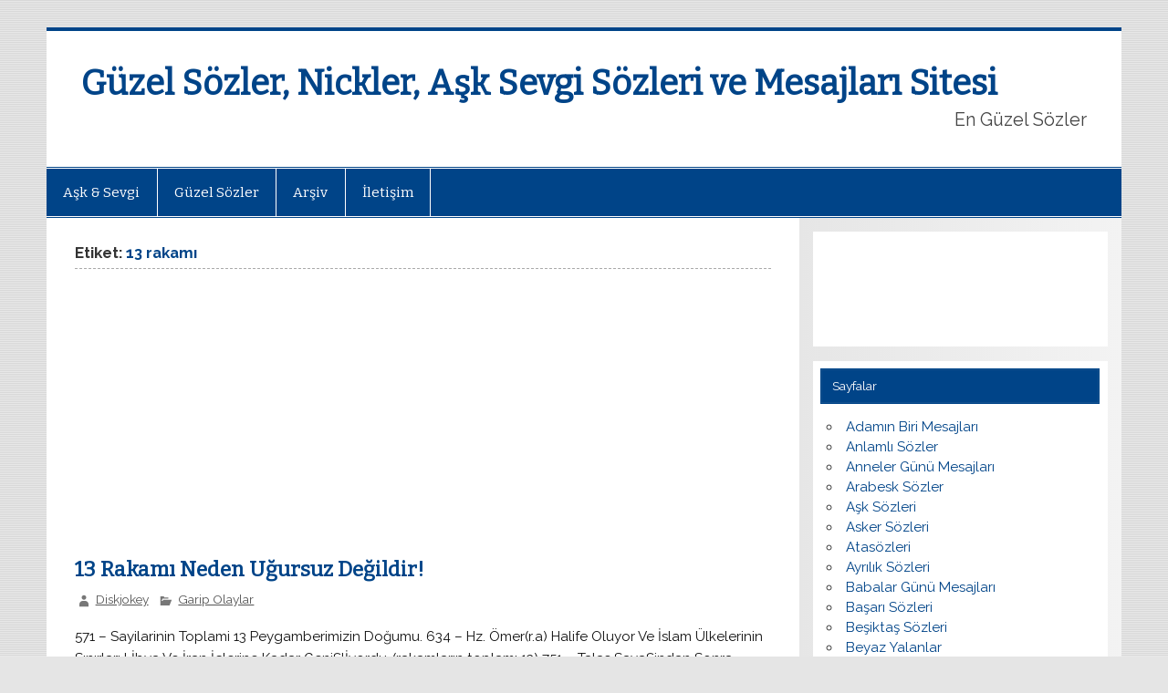

--- FILE ---
content_type: text/html; charset=UTF-8
request_url: http://www.enguzelsozler.us/tag/13-rakami
body_size: 43190
content:
<!DOCTYPE html><!-- HTML 5 -->
<html dir="ltr" lang="tr" prefix="og: https://ogp.me/ns#">

<head>
<meta charset="UTF-8" />
<meta name="viewport" content="width=device-width, initial-scale=1">
<link rel="profile" href="http://gmpg.org/xfn/11" />
<link rel="pingback" href="http://www.enguzelsozler.us/xmlrpc.php" />

<title>13 rakamı - Güzel Sözler, Nickler, Aşk Sevgi Sözleri ve Mesajları Sitesi</title>

		<!-- All in One SEO 4.6.1.1 - aioseo.com -->
		<meta name="robots" content="max-image-preview:large" />
		<link rel="canonical" href="http://www.enguzelsozler.us/tag/13-rakami" />
		<meta name="generator" content="All in One SEO (AIOSEO) 4.6.1.1" />
		<script type="application/ld+json" class="aioseo-schema">
			{"@context":"https:\/\/schema.org","@graph":[{"@type":"BreadcrumbList","@id":"http:\/\/www.enguzelsozler.us\/tag\/13-rakami#breadcrumblist","itemListElement":[{"@type":"ListItem","@id":"http:\/\/www.enguzelsozler.us\/#listItem","position":1,"name":"Ev","item":"http:\/\/www.enguzelsozler.us\/","nextItem":"http:\/\/www.enguzelsozler.us\/tag\/13-rakami#listItem"},{"@type":"ListItem","@id":"http:\/\/www.enguzelsozler.us\/tag\/13-rakami#listItem","position":2,"name":"13 rakam\u0131","previousItem":"http:\/\/www.enguzelsozler.us\/#listItem"}]},{"@type":"CollectionPage","@id":"http:\/\/www.enguzelsozler.us\/tag\/13-rakami#collectionpage","url":"http:\/\/www.enguzelsozler.us\/tag\/13-rakami","name":"13 rakam\u0131 - G\u00fczel S\u00f6zler, Nickler, A\u015fk Sevgi S\u00f6zleri ve Mesajlar\u0131 Sitesi","inLanguage":"tr-TR","isPartOf":{"@id":"http:\/\/www.enguzelsozler.us\/#website"},"breadcrumb":{"@id":"http:\/\/www.enguzelsozler.us\/tag\/13-rakami#breadcrumblist"}},{"@type":"Organization","@id":"http:\/\/www.enguzelsozler.us\/#organization","name":"G\u00fczel S\u00f6zler, Nickler, A\u015fk Sevgi S\u00f6zleri ve Mesajlar\u0131 Sitesi","url":"http:\/\/www.enguzelsozler.us\/"},{"@type":"WebSite","@id":"http:\/\/www.enguzelsozler.us\/#website","url":"http:\/\/www.enguzelsozler.us\/","name":"G\u00fczel S\u00f6zler, Nickler, A\u015fk Sevgi S\u00f6zleri ve Mesajlar\u0131 Sitesi","description":"En G\u00fczel S\u00f6zler","inLanguage":"tr-TR","publisher":{"@id":"http:\/\/www.enguzelsozler.us\/#organization"}}]}
		</script>
		<!-- All in One SEO -->

<link rel='dns-prefetch' href='//fonts.googleapis.com' />
<link rel="alternate" type="application/rss+xml" title="Güzel Sözler, Nickler, Aşk Sevgi Sözleri ve Mesajları Sitesi &raquo; akışı" href="http://www.enguzelsozler.us/feed" />
<link rel="alternate" type="application/rss+xml" title="Güzel Sözler, Nickler, Aşk Sevgi Sözleri ve Mesajları Sitesi &raquo; yorum akışı" href="http://www.enguzelsozler.us/comments/feed" />
<link rel="alternate" type="application/rss+xml" title="Güzel Sözler, Nickler, Aşk Sevgi Sözleri ve Mesajları Sitesi &raquo; 13 rakamı etiket akışı" href="http://www.enguzelsozler.us/tag/13-rakami/feed" />
<script type="text/javascript">
/* <![CDATA[ */
window._wpemojiSettings = {"baseUrl":"https:\/\/s.w.org\/images\/core\/emoji\/15.0.3\/72x72\/","ext":".png","svgUrl":"https:\/\/s.w.org\/images\/core\/emoji\/15.0.3\/svg\/","svgExt":".svg","source":{"concatemoji":"http:\/\/www.enguzelsozler.us\/wp-includes\/js\/wp-emoji-release.min.js?ver=6.5.7"}};
/*! This file is auto-generated */
!function(i,n){var o,s,e;function c(e){try{var t={supportTests:e,timestamp:(new Date).valueOf()};sessionStorage.setItem(o,JSON.stringify(t))}catch(e){}}function p(e,t,n){e.clearRect(0,0,e.canvas.width,e.canvas.height),e.fillText(t,0,0);var t=new Uint32Array(e.getImageData(0,0,e.canvas.width,e.canvas.height).data),r=(e.clearRect(0,0,e.canvas.width,e.canvas.height),e.fillText(n,0,0),new Uint32Array(e.getImageData(0,0,e.canvas.width,e.canvas.height).data));return t.every(function(e,t){return e===r[t]})}function u(e,t,n){switch(t){case"flag":return n(e,"\ud83c\udff3\ufe0f\u200d\u26a7\ufe0f","\ud83c\udff3\ufe0f\u200b\u26a7\ufe0f")?!1:!n(e,"\ud83c\uddfa\ud83c\uddf3","\ud83c\uddfa\u200b\ud83c\uddf3")&&!n(e,"\ud83c\udff4\udb40\udc67\udb40\udc62\udb40\udc65\udb40\udc6e\udb40\udc67\udb40\udc7f","\ud83c\udff4\u200b\udb40\udc67\u200b\udb40\udc62\u200b\udb40\udc65\u200b\udb40\udc6e\u200b\udb40\udc67\u200b\udb40\udc7f");case"emoji":return!n(e,"\ud83d\udc26\u200d\u2b1b","\ud83d\udc26\u200b\u2b1b")}return!1}function f(e,t,n){var r="undefined"!=typeof WorkerGlobalScope&&self instanceof WorkerGlobalScope?new OffscreenCanvas(300,150):i.createElement("canvas"),a=r.getContext("2d",{willReadFrequently:!0}),o=(a.textBaseline="top",a.font="600 32px Arial",{});return e.forEach(function(e){o[e]=t(a,e,n)}),o}function t(e){var t=i.createElement("script");t.src=e,t.defer=!0,i.head.appendChild(t)}"undefined"!=typeof Promise&&(o="wpEmojiSettingsSupports",s=["flag","emoji"],n.supports={everything:!0,everythingExceptFlag:!0},e=new Promise(function(e){i.addEventListener("DOMContentLoaded",e,{once:!0})}),new Promise(function(t){var n=function(){try{var e=JSON.parse(sessionStorage.getItem(o));if("object"==typeof e&&"number"==typeof e.timestamp&&(new Date).valueOf()<e.timestamp+604800&&"object"==typeof e.supportTests)return e.supportTests}catch(e){}return null}();if(!n){if("undefined"!=typeof Worker&&"undefined"!=typeof OffscreenCanvas&&"undefined"!=typeof URL&&URL.createObjectURL&&"undefined"!=typeof Blob)try{var e="postMessage("+f.toString()+"("+[JSON.stringify(s),u.toString(),p.toString()].join(",")+"));",r=new Blob([e],{type:"text/javascript"}),a=new Worker(URL.createObjectURL(r),{name:"wpTestEmojiSupports"});return void(a.onmessage=function(e){c(n=e.data),a.terminate(),t(n)})}catch(e){}c(n=f(s,u,p))}t(n)}).then(function(e){for(var t in e)n.supports[t]=e[t],n.supports.everything=n.supports.everything&&n.supports[t],"flag"!==t&&(n.supports.everythingExceptFlag=n.supports.everythingExceptFlag&&n.supports[t]);n.supports.everythingExceptFlag=n.supports.everythingExceptFlag&&!n.supports.flag,n.DOMReady=!1,n.readyCallback=function(){n.DOMReady=!0}}).then(function(){return e}).then(function(){var e;n.supports.everything||(n.readyCallback(),(e=n.source||{}).concatemoji?t(e.concatemoji):e.wpemoji&&e.twemoji&&(t(e.twemoji),t(e.wpemoji)))}))}((window,document),window._wpemojiSettings);
/* ]]> */
</script>
<style id='wp-emoji-styles-inline-css' type='text/css'>

	img.wp-smiley, img.emoji {
		display: inline !important;
		border: none !important;
		box-shadow: none !important;
		height: 1em !important;
		width: 1em !important;
		margin: 0 0.07em !important;
		vertical-align: -0.1em !important;
		background: none !important;
		padding: 0 !important;
	}
</style>
<link rel='stylesheet' id='wp-block-library-css' href='http://www.enguzelsozler.us/wp-includes/css/dist/block-library/style.min.css?ver=6.5.7' type='text/css' media='all' />
<style id='classic-theme-styles-inline-css' type='text/css'>
/*! This file is auto-generated */
.wp-block-button__link{color:#fff;background-color:#32373c;border-radius:9999px;box-shadow:none;text-decoration:none;padding:calc(.667em + 2px) calc(1.333em + 2px);font-size:1.125em}.wp-block-file__button{background:#32373c;color:#fff;text-decoration:none}
</style>
<style id='global-styles-inline-css' type='text/css'>
body{--wp--preset--color--black: #000000;--wp--preset--color--cyan-bluish-gray: #abb8c3;--wp--preset--color--white: #ffffff;--wp--preset--color--pale-pink: #f78da7;--wp--preset--color--vivid-red: #cf2e2e;--wp--preset--color--luminous-vivid-orange: #ff6900;--wp--preset--color--luminous-vivid-amber: #fcb900;--wp--preset--color--light-green-cyan: #7bdcb5;--wp--preset--color--vivid-green-cyan: #00d084;--wp--preset--color--pale-cyan-blue: #8ed1fc;--wp--preset--color--vivid-cyan-blue: #0693e3;--wp--preset--color--vivid-purple: #9b51e0;--wp--preset--gradient--vivid-cyan-blue-to-vivid-purple: linear-gradient(135deg,rgba(6,147,227,1) 0%,rgb(155,81,224) 100%);--wp--preset--gradient--light-green-cyan-to-vivid-green-cyan: linear-gradient(135deg,rgb(122,220,180) 0%,rgb(0,208,130) 100%);--wp--preset--gradient--luminous-vivid-amber-to-luminous-vivid-orange: linear-gradient(135deg,rgba(252,185,0,1) 0%,rgba(255,105,0,1) 100%);--wp--preset--gradient--luminous-vivid-orange-to-vivid-red: linear-gradient(135deg,rgba(255,105,0,1) 0%,rgb(207,46,46) 100%);--wp--preset--gradient--very-light-gray-to-cyan-bluish-gray: linear-gradient(135deg,rgb(238,238,238) 0%,rgb(169,184,195) 100%);--wp--preset--gradient--cool-to-warm-spectrum: linear-gradient(135deg,rgb(74,234,220) 0%,rgb(151,120,209) 20%,rgb(207,42,186) 40%,rgb(238,44,130) 60%,rgb(251,105,98) 80%,rgb(254,248,76) 100%);--wp--preset--gradient--blush-light-purple: linear-gradient(135deg,rgb(255,206,236) 0%,rgb(152,150,240) 100%);--wp--preset--gradient--blush-bordeaux: linear-gradient(135deg,rgb(254,205,165) 0%,rgb(254,45,45) 50%,rgb(107,0,62) 100%);--wp--preset--gradient--luminous-dusk: linear-gradient(135deg,rgb(255,203,112) 0%,rgb(199,81,192) 50%,rgb(65,88,208) 100%);--wp--preset--gradient--pale-ocean: linear-gradient(135deg,rgb(255,245,203) 0%,rgb(182,227,212) 50%,rgb(51,167,181) 100%);--wp--preset--gradient--electric-grass: linear-gradient(135deg,rgb(202,248,128) 0%,rgb(113,206,126) 100%);--wp--preset--gradient--midnight: linear-gradient(135deg,rgb(2,3,129) 0%,rgb(40,116,252) 100%);--wp--preset--font-size--small: 13px;--wp--preset--font-size--medium: 20px;--wp--preset--font-size--large: 36px;--wp--preset--font-size--x-large: 42px;--wp--preset--spacing--20: 0.44rem;--wp--preset--spacing--30: 0.67rem;--wp--preset--spacing--40: 1rem;--wp--preset--spacing--50: 1.5rem;--wp--preset--spacing--60: 2.25rem;--wp--preset--spacing--70: 3.38rem;--wp--preset--spacing--80: 5.06rem;--wp--preset--shadow--natural: 6px 6px 9px rgba(0, 0, 0, 0.2);--wp--preset--shadow--deep: 12px 12px 50px rgba(0, 0, 0, 0.4);--wp--preset--shadow--sharp: 6px 6px 0px rgba(0, 0, 0, 0.2);--wp--preset--shadow--outlined: 6px 6px 0px -3px rgba(255, 255, 255, 1), 6px 6px rgba(0, 0, 0, 1);--wp--preset--shadow--crisp: 6px 6px 0px rgba(0, 0, 0, 1);}:where(.is-layout-flex){gap: 0.5em;}:where(.is-layout-grid){gap: 0.5em;}body .is-layout-flex{display: flex;}body .is-layout-flex{flex-wrap: wrap;align-items: center;}body .is-layout-flex > *{margin: 0;}body .is-layout-grid{display: grid;}body .is-layout-grid > *{margin: 0;}:where(.wp-block-columns.is-layout-flex){gap: 2em;}:where(.wp-block-columns.is-layout-grid){gap: 2em;}:where(.wp-block-post-template.is-layout-flex){gap: 1.25em;}:where(.wp-block-post-template.is-layout-grid){gap: 1.25em;}.has-black-color{color: var(--wp--preset--color--black) !important;}.has-cyan-bluish-gray-color{color: var(--wp--preset--color--cyan-bluish-gray) !important;}.has-white-color{color: var(--wp--preset--color--white) !important;}.has-pale-pink-color{color: var(--wp--preset--color--pale-pink) !important;}.has-vivid-red-color{color: var(--wp--preset--color--vivid-red) !important;}.has-luminous-vivid-orange-color{color: var(--wp--preset--color--luminous-vivid-orange) !important;}.has-luminous-vivid-amber-color{color: var(--wp--preset--color--luminous-vivid-amber) !important;}.has-light-green-cyan-color{color: var(--wp--preset--color--light-green-cyan) !important;}.has-vivid-green-cyan-color{color: var(--wp--preset--color--vivid-green-cyan) !important;}.has-pale-cyan-blue-color{color: var(--wp--preset--color--pale-cyan-blue) !important;}.has-vivid-cyan-blue-color{color: var(--wp--preset--color--vivid-cyan-blue) !important;}.has-vivid-purple-color{color: var(--wp--preset--color--vivid-purple) !important;}.has-black-background-color{background-color: var(--wp--preset--color--black) !important;}.has-cyan-bluish-gray-background-color{background-color: var(--wp--preset--color--cyan-bluish-gray) !important;}.has-white-background-color{background-color: var(--wp--preset--color--white) !important;}.has-pale-pink-background-color{background-color: var(--wp--preset--color--pale-pink) !important;}.has-vivid-red-background-color{background-color: var(--wp--preset--color--vivid-red) !important;}.has-luminous-vivid-orange-background-color{background-color: var(--wp--preset--color--luminous-vivid-orange) !important;}.has-luminous-vivid-amber-background-color{background-color: var(--wp--preset--color--luminous-vivid-amber) !important;}.has-light-green-cyan-background-color{background-color: var(--wp--preset--color--light-green-cyan) !important;}.has-vivid-green-cyan-background-color{background-color: var(--wp--preset--color--vivid-green-cyan) !important;}.has-pale-cyan-blue-background-color{background-color: var(--wp--preset--color--pale-cyan-blue) !important;}.has-vivid-cyan-blue-background-color{background-color: var(--wp--preset--color--vivid-cyan-blue) !important;}.has-vivid-purple-background-color{background-color: var(--wp--preset--color--vivid-purple) !important;}.has-black-border-color{border-color: var(--wp--preset--color--black) !important;}.has-cyan-bluish-gray-border-color{border-color: var(--wp--preset--color--cyan-bluish-gray) !important;}.has-white-border-color{border-color: var(--wp--preset--color--white) !important;}.has-pale-pink-border-color{border-color: var(--wp--preset--color--pale-pink) !important;}.has-vivid-red-border-color{border-color: var(--wp--preset--color--vivid-red) !important;}.has-luminous-vivid-orange-border-color{border-color: var(--wp--preset--color--luminous-vivid-orange) !important;}.has-luminous-vivid-amber-border-color{border-color: var(--wp--preset--color--luminous-vivid-amber) !important;}.has-light-green-cyan-border-color{border-color: var(--wp--preset--color--light-green-cyan) !important;}.has-vivid-green-cyan-border-color{border-color: var(--wp--preset--color--vivid-green-cyan) !important;}.has-pale-cyan-blue-border-color{border-color: var(--wp--preset--color--pale-cyan-blue) !important;}.has-vivid-cyan-blue-border-color{border-color: var(--wp--preset--color--vivid-cyan-blue) !important;}.has-vivid-purple-border-color{border-color: var(--wp--preset--color--vivid-purple) !important;}.has-vivid-cyan-blue-to-vivid-purple-gradient-background{background: var(--wp--preset--gradient--vivid-cyan-blue-to-vivid-purple) !important;}.has-light-green-cyan-to-vivid-green-cyan-gradient-background{background: var(--wp--preset--gradient--light-green-cyan-to-vivid-green-cyan) !important;}.has-luminous-vivid-amber-to-luminous-vivid-orange-gradient-background{background: var(--wp--preset--gradient--luminous-vivid-amber-to-luminous-vivid-orange) !important;}.has-luminous-vivid-orange-to-vivid-red-gradient-background{background: var(--wp--preset--gradient--luminous-vivid-orange-to-vivid-red) !important;}.has-very-light-gray-to-cyan-bluish-gray-gradient-background{background: var(--wp--preset--gradient--very-light-gray-to-cyan-bluish-gray) !important;}.has-cool-to-warm-spectrum-gradient-background{background: var(--wp--preset--gradient--cool-to-warm-spectrum) !important;}.has-blush-light-purple-gradient-background{background: var(--wp--preset--gradient--blush-light-purple) !important;}.has-blush-bordeaux-gradient-background{background: var(--wp--preset--gradient--blush-bordeaux) !important;}.has-luminous-dusk-gradient-background{background: var(--wp--preset--gradient--luminous-dusk) !important;}.has-pale-ocean-gradient-background{background: var(--wp--preset--gradient--pale-ocean) !important;}.has-electric-grass-gradient-background{background: var(--wp--preset--gradient--electric-grass) !important;}.has-midnight-gradient-background{background: var(--wp--preset--gradient--midnight) !important;}.has-small-font-size{font-size: var(--wp--preset--font-size--small) !important;}.has-medium-font-size{font-size: var(--wp--preset--font-size--medium) !important;}.has-large-font-size{font-size: var(--wp--preset--font-size--large) !important;}.has-x-large-font-size{font-size: var(--wp--preset--font-size--x-large) !important;}
.wp-block-navigation a:where(:not(.wp-element-button)){color: inherit;}
:where(.wp-block-post-template.is-layout-flex){gap: 1.25em;}:where(.wp-block-post-template.is-layout-grid){gap: 1.25em;}
:where(.wp-block-columns.is-layout-flex){gap: 2em;}:where(.wp-block-columns.is-layout-grid){gap: 2em;}
.wp-block-pullquote{font-size: 1.5em;line-height: 1.6;}
</style>
<link rel='stylesheet' id='fancybox-style-css' href='http://www.enguzelsozler.us/wp-content/plugins/light/css/jquery.fancybox.css?ver=6.5.7' type='text/css' media='all' />
<link rel='stylesheet' id='wp-pagenavi-css' href='http://www.enguzelsozler.us/wp-content/plugins/wp-pagenavi/pagenavi-css.css?ver=2.70' type='text/css' media='all' />
<link rel='stylesheet' id='smartline-lite-stylesheet-css' href='http://www.enguzelsozler.us/wp-content/themes/smartline-lite/style.css?ver=1.4.4' type='text/css' media='all' />
<link rel='stylesheet' id='genericons-css' href='http://www.enguzelsozler.us/wp-content/themes/smartline-lite/css/genericons/genericons.css?ver=3.4.1' type='text/css' media='all' />
<link rel='stylesheet' id='smartline-lite-default-fonts-css' href='//fonts.googleapis.com/css?family=Raleway%3A400%2C700%7CBitter&#038;subset=latin%2Clatin-ext' type='text/css' media='all' />
<script type="text/javascript" src="http://www.enguzelsozler.us/wp-includes/js/jquery/jquery.min.js?ver=3.7.1" id="jquery-core-js"></script>
<script type="text/javascript" src="http://www.enguzelsozler.us/wp-includes/js/jquery/jquery-migrate.min.js?ver=3.4.1" id="jquery-migrate-js"></script>
<!--[if lt IE 9]>
<script type="text/javascript" src="http://www.enguzelsozler.us/wp-content/themes/smartline-lite/js/html5shiv.min.js?ver=3.7.3" id="html5shiv-js"></script>
<![endif]-->
<script type="text/javascript" id="smartline-lite-jquery-navigation-js-extra">
/* <![CDATA[ */
var smartline_menu_title = "Men\u00fc";
/* ]]> */
</script>
<script type="text/javascript" src="http://www.enguzelsozler.us/wp-content/themes/smartline-lite/js/navigation.js?ver=20160719" id="smartline-lite-jquery-navigation-js"></script>
<link rel="https://api.w.org/" href="http://www.enguzelsozler.us/wp-json/" /><link rel="alternate" type="application/json" href="http://www.enguzelsozler.us/wp-json/wp/v2/tags/247" /><link rel="EditURI" type="application/rsd+xml" title="RSD" href="http://www.enguzelsozler.us/xmlrpc.php?rsd" />
<meta name="generator" content="WordPress 6.5.7" />

<!-- adman 1.6.7.1 -->
<style type="text/css">.recentcomments a{display:inline !important;padding:0 !important;margin:0 !important;}</style><style type="text/css" id="custom-background-css">
body.custom-background { background-image: url("http://www.enguzelsozler.us/wp-content/themes/smartline-lite/images/background.png"); background-position: left top; background-size: auto; background-repeat: repeat; background-attachment: scroll; }
</style>
	<script async src="//pagead2.googlesyndication.com/pagead/js/adsbygoogle.js"></script>
<script>
  (adsbygoogle = window.adsbygoogle || []).push({
    google_ad_client: "ca-pub-0824805859059559",
    enable_page_level_ads: true
  });
</script>
<script async src="//pagead2.googlesyndication.com/pagead/js/adsbygoogle.js"></script>
<script>
     (adsbygoogle = window.adsbygoogle || []).push({
          google_ad_client: "ca-pub-0824805859059559",
          enable_page_level_ads: true
     });
</script>
</head>

<body class="archive tag tag-13-rakami tag-247 custom-background">


<div id="wrapper" class="hfeed">

	<div id="header-wrap">

		
		<header id="header" class="clearfix" role="banner">

			<div id="logo" class="clearfix">

								
		<p class="site-title"><a href="http://www.enguzelsozler.us/" rel="home">Güzel Sözler, Nickler, Aşk Sevgi Sözleri ve Mesajları Sitesi</a></p>

					
			<p class="site-description">En Güzel Sözler</p>

		
			</div>

			<div id="header-content" class="clearfix">
							</div>

		</header>

	</div>

	<div id="navi-wrap">

		<nav id="mainnav" class="clearfix" role="navigation">
			<ul id="mainnav-menu" class="main-navigation-menu"><li id="menu-item-4147" class="menu-item menu-item-type-taxonomy menu-item-object-category menu-item-4147"><a href="http://www.enguzelsozler.us/ask-sevgi">Aşk &#038; Sevgi</a></li>
<li id="menu-item-4148" class="menu-item menu-item-type-taxonomy menu-item-object-category menu-item-4148"><a href="http://www.enguzelsozler.us/guzel-sozler">Güzel Sözler</a></li>
<li id="menu-item-4162" class="menu-item menu-item-type-post_type menu-item-object-page menu-item-4162"><a href="http://www.enguzelsozler.us/arsiv">Arşiv</a></li>
<li id="menu-item-4160" class="menu-item menu-item-type-post_type menu-item-object-page menu-item-4160"><a href="http://www.enguzelsozler.us/iletisim">İletişim</a></li>
</ul>		</nav>

	</div>

	

	<div id="wrap" class="clearfix">
		
		<section id="content" class="primary" role="main">
	
						
			<header class="page-header">
				<h1 class="archive-title">Etiket: <span>13 rakamı</span></h1>			</header>
		<script async src="//pagead2.googlesyndication.com/pagead/js/adsbygoogle.js"></script>
<!-- eng_Sayfa_SolÜstKöşe_336x280_ReklamBirimi -->
<ins class="adsbygoogle"
     style="display:inline-block;width:336px;height:280px"
     data-ad-client="ca-pub-0824805859059559"
     data-ad-slot="6172343233"></ins>
<script>
(adsbygoogle = window.adsbygoogle || []).push({});
</script>
					
	<article id="post-163" class="post-163 post type-post status-publish format-standard hentry category-garip-ilginc-olaylar tag-13-rakami tag-hacli-seferleri tag-halifelik tag-hz-omer tag-istanbulun-fethi tag-kibris tag-onuc-rakami tag-pasin-ovasi tag-peygamberimizin-dogumu tag-talas-savasi tag-ugursuz-rakam">
		
		<h2 class="entry-title post-title"><a href="http://www.enguzelsozler.us/garip-ilginc-olaylar/13-rakami-neden-ugursuz-degildir.html" rel="bookmark">13 Rakamı Neden Uğursuz Değildir!</a></h2>		
		<div class="entry-meta postmeta"><span class="meta-author author vcard"> <a class="url fn n" href="http://www.enguzelsozler.us/author/diskjokey" title="View all posts by Diskjokey" rel="author">Diskjokey</a></span>
	<span class="meta-category">
		<a href="http://www.enguzelsozler.us/garip-ilginc-olaylar" rel="category tag">Garip Olaylar</a>	</span>

</div>

		<div class="entry clearfix">
			
		<a href="http://www.enguzelsozler.us/garip-ilginc-olaylar/13-rakami-neden-ugursuz-degildir.html" rel="bookmark">
					</a>

			<p>571 &#8211; Sayilarinin Toplami 13 Peygamberimizin Doğumu. 634 &#8211; Hz. Ömer(r.a) Halife Oluyor Ve İslam Ülkelerinin Sınırları Lİbya Ve İran İçlerine Kadar GeniŞlİyordu..(rakamların toplamı 13) 751 &#8211; Talas SavaŞindan Sonra TÜrkler İslamİyetİ Kabul Edİyorlar ..(rakamların toplamı 13) 1048 &#8211; bİzanslilarin Pasİn Ovasinda Bozguna UĞramasiyla Bİrlİkle SelÇuklular Anadoluya İlk Defa BÜyÜk Bİr Kuvvetle GİrmİŞ Oluyorlar..(rakamların toplamı 13) 1147 &#8211; 2.haÇli Seferlerİ</p>
			<a href="http://www.enguzelsozler.us/garip-ilginc-olaylar/13-rakami-neden-ugursuz-degildir.html" class="more-link">&raquo; Devamını Oku</a>
		</div>
		
		<div class="postinfo clearfix">			<span class="meta-comments">
				<a href="http://www.enguzelsozler.us/garip-ilginc-olaylar/13-rakami-neden-ugursuz-degildir.html#comments">Bir yorum</a>			</span>

				<span class="meta-tags">
					<a href="http://www.enguzelsozler.us/tag/13-rakami" rel="tag">13 rakamı</a>, <a href="http://www.enguzelsozler.us/tag/hacli-seferleri" rel="tag">haçlı seferleri</a>, <a href="http://www.enguzelsozler.us/tag/halifelik" rel="tag">Halifelik</a>, <a href="http://www.enguzelsozler.us/tag/hz-omer" rel="tag">Hz. Ömer</a>, <a href="http://www.enguzelsozler.us/tag/istanbulun-fethi" rel="tag">İstanbulun Fethi</a>, <a href="http://www.enguzelsozler.us/tag/kibris" rel="tag">Kıbrıs</a>, <a href="http://www.enguzelsozler.us/tag/onuc-rakami" rel="tag">Onüç Rakamı</a>, <a href="http://www.enguzelsozler.us/tag/pasin-ovasi" rel="tag">Pasin Ovası</a>, <a href="http://www.enguzelsozler.us/tag/peygamberimizin-dogumu" rel="tag">Peygamberimizin Doğumu</a>, <a href="http://www.enguzelsozler.us/tag/talas-savasi" rel="tag">Talas Savaşı</a>, <a href="http://www.enguzelsozler.us/tag/ugursuz-rakam" rel="tag">Uğursuz Rakam</a>				</span>

			</div>

	</article>			
		</section>
		
		
	<section id="sidebar" class="secondary clearfix" role="complementary">

		<aside id="custom_html-2" class="widget_text widget widget_custom_html clearfix"><div class="textwidget custom-html-widget"><script async src="//pagead2.googlesyndication.com/pagead/js/adsbygoogle.js"></script>
<!-- eng_Sayfa_SayfaSonu_200x90_BaglantiBirimi -->
<ins class="adsbygoogle"
     style="display:inline-block;width:200px;height:90px"
     data-ad-client="ca-pub-0824805859059559"
     data-ad-slot="2020603630"></ins>
<script>
(adsbygoogle = window.adsbygoogle || []).push({});
</script></div></aside><aside id="pages-4" class="widget widget_pages clearfix"><h3 class="widgettitle"><span>Sayfalar</span></h3>
			<ul>
				<li class="page_item page-item-5"><a href="http://www.enguzelsozler.us/adamin-biri-mesajlari">Adamın Biri Mesajları</a></li>
<li class="page_item page-item-31"><a href="http://www.enguzelsozler.us/anlamli-sozler">Anlamlı Sözler</a></li>
<li class="page_item page-item-30"><a href="http://www.enguzelsozler.us/anneler-gunu-mesajlari">Anneler Günü Mesajları</a></li>
<li class="page_item page-item-46"><a href="http://www.enguzelsozler.us/arabesk-sozler">Arabesk Sözler</a></li>
<li class="page_item page-item-33"><a href="http://www.enguzelsozler.us/ask-sozleri">Aşk Sözleri</a></li>
<li class="page_item page-item-32"><a href="http://www.enguzelsozler.us/asker-sozleri">Asker Sözleri</a></li>
<li class="page_item page-item-53"><a href="http://www.enguzelsozler.us/atasozleri">Atasözleri</a></li>
<li class="page_item page-item-34"><a href="http://www.enguzelsozler.us/ayrilik-sozleri">Ayrılık Sözleri</a></li>
<li class="page_item page-item-6"><a href="http://www.enguzelsozler.us/babalar-gunu-mesajlari">Babalar Günü Mesajları</a></li>
<li class="page_item page-item-47"><a href="http://www.enguzelsozler.us/basari-sozleri">Başarı Sözleri</a></li>
<li class="page_item page-item-7"><a href="http://www.enguzelsozler.us/besiktas-sozleri">Beşiktaş Sözleri</a></li>
<li class="page_item page-item-48"><a href="http://www.enguzelsozler.us/beyaz-yalanlar">Beyaz Yalanlar</a></li>
<li class="page_item page-item-56"><a href="http://www.enguzelsozler.us/bilgisayar-atasozleri">Bilgisayar Atasözleri</a></li>
<li class="page_item page-item-44"><a href="http://www.enguzelsozler.us/dini-sozler">Dini Sözler</a></li>
<li class="page_item page-item-9"><a href="http://www.enguzelsozler.us/dogum-gunu-mesajlari">Doğum Günü Mesajları</a></li>
<li class="page_item page-item-10"><a href="http://www.enguzelsozler.us/dogum-mesajlari">Doğum Mesajları</a></li>
<li class="page_item page-item-35"><a href="http://www.enguzelsozler.us/dostluk-sozleri">Dostluk Sözleri</a></li>
<li class="page_item page-item-11"><a href="http://www.enguzelsozler.us/duvar-yazilari">Duvar Yazıları</a></li>
<li class="page_item page-item-710"><a href="http://www.enguzelsozler.us/duygusal-sozler">Duygusal Sözler</a></li>
<li class="page_item page-item-12"><a href="http://www.enguzelsozler.us/esprili-sozler">Esprili Sözler</a></li>
<li class="page_item page-item-13"><a href="http://www.enguzelsozler.us/etkileyici-sozler">Etkileyici Sözler</a></li>
<li class="page_item page-item-14"><a href="http://www.enguzelsozler.us/evlilik-kutlama-mesajlari">Evlilik Kutlama Mesajları</a></li>
<li class="page_item page-item-1708"><a href="http://www.enguzelsozler.us/facebook-sozleri-nickleri">Facebook Sözleri</a></li>
<li class="page_item page-item-15"><a href="http://www.enguzelsozler.us/fenerbahce-sozleri">Fenerbahçe Sözleri</a></li>
<li class="page_item page-item-17"><a href="http://www.enguzelsozler.us/galatasaray-sozleri">Galatasaray Sözleri</a></li>
<li class="page_item page-item-16"><a href="http://www.enguzelsozler.us/gecmis-olsun-sms-mesajlari">Geçmiş Olsun Mesajları</a></li>
<li class="page_item page-item-8"><a href="http://www.enguzelsozler.us/geyik-mesajlar">Geyik Mesajlar</a></li>
<li class="page_item page-item-45"><a href="http://www.enguzelsozler.us/gunaydin-mesajlari">Günaydın Mesajları</a></li>
<li class="page_item page-item-49"><a href="http://www.enguzelsozler.us/hasret-sozleri">Hasret Sözleri</a></li>
<li class="page_item page-item-50"><a href="http://www.enguzelsozler.us/hayat-dersi">Hayat Dersi</a></li>
<li class="page_item page-item-1639"><a href="http://www.enguzelsozler.us/ingilizce-ask-sozleri">İngilizce Aşk Sözleri</a></li>
<li class="page_item page-item-314"><a href="http://www.enguzelsozler.us/iyi-geceler-mesajlari">İyi Geceler Mesajları</a></li>
<li class="page_item page-item-55"><a href="http://www.enguzelsozler.us/kadinlar-gunu">Kadınlar Günü</a></li>
<li class="page_item page-item-19"><a href="http://www.enguzelsozler.us/kadir-gecesi-mesajlari">Kadir Gecesi Mesajları</a></li>
<li class="page_item page-item-20"><a href="http://www.enguzelsozler.us/kamyon-arkasi-sozleri">Kamyon Mesajları</a></li>
<li class="page_item page-item-21"><a href="http://www.enguzelsozler.us/kandil-mesajlari">Kandil Mesajları</a></li>
<li class="page_item page-item-1479"><a href="http://www.enguzelsozler.us/kisa-etkileyici-sozler">Kısa Etkileyici Sözler</a></li>
<li class="page_item page-item-1874"><a href="http://www.enguzelsozler.us/kisa-guzel-sozler">Kısa Güzel Sözler</a></li>
<li class="page_item page-item-315"><a href="http://www.enguzelsozler.us/komik-ask-sozleri">Komik Aşk Sözleri</a></li>
<li class="page_item page-item-1481"><a href="http://www.enguzelsozler.us/komik-nickler">Komik Nickler</a></li>
<li class="page_item page-item-1480"><a href="http://www.enguzelsozler.us/komik-ozlu-sozler">Komik Özlü Sözler</a></li>
<li class="page_item page-item-3"><a href="http://www.enguzelsozler.us/komik-sozler">Komik Sözler</a></li>
<li class="page_item page-item-22"><a href="http://www.enguzelsozler.us/kurban-bayrami-mesajlari">Kurban Bayramı Mesajları</a></li>
<li class="page_item page-item-316"><a href="http://www.enguzelsozler.us/mani-sozleri">Mani Sözleri</a></li>
<li class="page_item page-item-36"><a href="http://www.enguzelsozler.us/mezar-yazilari">Mezar Yazıları</a></li>
<li class="page_item page-item-51"><a href="http://www.enguzelsozler.us/moral-mesajlari">Moral Mesajları</a></li>
<li class="page_item page-item-57 page_item_has_children"><a href="http://www.enguzelsozler.us/msn-nickleri">Msn Nickleri</a>
<ul class='children'>
	<li class="page_item page-item-68"><a href="http://www.enguzelsozler.us/msn-nickleri/almanca-msn-nickleri">Almanca Msn Nickleri</a></li>
	<li class="page_item page-item-77"><a href="http://www.enguzelsozler.us/msn-nickleri/anlamli-nickler">Anlamlı Nickler</a></li>
	<li class="page_item page-item-67"><a href="http://www.enguzelsozler.us/msn-nickleri/arapca-msn-nickleri-ve-anlamlari">Arapça Msn Nickleri</a></li>
	<li class="page_item page-item-65"><a href="http://www.enguzelsozler.us/msn-nickleri/msn-ask-nickleri">Aşk Nickleri</a></li>
	<li class="page_item page-item-61"><a href="http://www.enguzelsozler.us/msn-nickleri/besiktas-msn-nickleri">Beşiktaş Msn Nickleri</a></li>
	<li class="page_item page-item-69"><a href="http://www.enguzelsozler.us/msn-nickleri/delikanli-msn-nickleri">Delikanlı Msn Nickleri</a></li>
	<li class="page_item page-item-70"><a href="http://www.enguzelsozler.us/msn-nickleri/dini-msn-nickleri">Dini Msn Nickleri</a></li>
	<li class="page_item page-item-121"><a href="http://www.enguzelsozler.us/msn-nickleri/dusundurucu-msn-nickleri">Düşündürücü Msn Nickleri</a></li>
	<li class="page_item page-item-76"><a href="http://www.enguzelsozler.us/msn-nickleri/etkileyici-msn-nickleri">Etkileyici Msn Nickleri</a></li>
	<li class="page_item page-item-62"><a href="http://www.enguzelsozler.us/msn-nickleri/fenerbahce-msn-nickleri">Fenerbahçe Msn Nickleri</a></li>
	<li class="page_item page-item-60"><a href="http://www.enguzelsozler.us/msn-nickleri/galatasaray-msn-nickleri">Galatasaray Msn Nickleri</a></li>
	<li class="page_item page-item-64"><a href="http://www.enguzelsozler.us/msn-nickleri/hazir-msn-nickleri">Hazır Msn Nickleri</a></li>
	<li class="page_item page-item-71"><a href="http://www.enguzelsozler.us/msn-nickleri/ingilizce-anlamlariyla-msn-nickleri">İngilizce Msn Nickleri</a></li>
	<li class="page_item page-item-119"><a href="http://www.enguzelsozler.us/msn-nickleri/msn-kisisel-ileti-mesajlari">Kişisel İleti Mesajları</a></li>
	<li class="page_item page-item-58"><a href="http://www.enguzelsozler.us/msn-nickleri/komik-esprili-msn-nickleri">Komik Msn Nickleri</a></li>
	<li class="page_item page-item-72"><a href="http://www.enguzelsozler.us/msn-nickleri/kurtlar-vadisi-msn-nickleri">Kurtlar Vadisi Nickleri</a></li>
	<li class="page_item page-item-166"><a href="http://www.enguzelsozler.us/msn-nickleri/latince-msn-nick">Latince Msn Nickleri</a></li>
	<li class="page_item page-item-75"><a href="http://www.enguzelsozler.us/msn-nickleri/msn-ayrilik-nickleri">Msn Ayrılık Nickleri</a></li>
	<li class="page_item page-item-66"><a href="http://www.enguzelsozler.us/msn-nickleri/gaffur-nickleri">Msn Gaffur Nickleri</a></li>
	<li class="page_item page-item-118"><a href="http://www.enguzelsozler.us/msn-nickleri/msn-ozlem-nickleri">Msn Özlem Nickleri</a></li>
	<li class="page_item page-item-73"><a href="http://www.enguzelsozler.us/msn-nickleri/msn-rap-nickleri">Rap Msn Nickleri</a></li>
	<li class="page_item page-item-63"><a href="http://www.enguzelsozler.us/msn-nickleri/romantik-msn-messenger-nickleri">Romantik Msn Nickleri</a></li>
	<li class="page_item page-item-59"><a href="http://www.enguzelsozler.us/msn-nickleri/sekilli-ascii-kod-msn-nickleri">Şekilli Msn Nickleri</a></li>
	<li class="page_item page-item-74"><a href="http://www.enguzelsozler.us/msn-nickleri/taraftar-msn-nickleri">Taraftar Msn Nickleri</a></li>
</ul>
</li>
<li class="page_item page-item-37"><a href="http://www.enguzelsozler.us/nefret-sozleri">Nefret Sözleri</a></li>
<li class="page_item page-item-54"><a href="http://www.enguzelsozler.us/nisan-kutlama-mesajlari">Nişan Kutlama Mesajları</a></li>
<li class="page_item page-item-52"><a href="http://www.enguzelsozler.us/ogretmenler-gunu-mesajlari">Öğretmenler Günü Mesajları</a></li>
<li class="page_item page-item-313"><a href="http://www.enguzelsozler.us/ozlem-sozleri">Özlem Sözleri</a></li>
<li class="page_item page-item-23"><a href="http://www.enguzelsozler.us/ozlu-sozler">Özlü Sözler</a></li>
<li class="page_item page-item-24"><a href="http://www.enguzelsozler.us/ozur-mesajlari">Özür Mesajları</a></li>
<li class="page_item page-item-25"><a href="http://www.enguzelsozler.us/ramazan-bayrami-mesajlari">Ramazan Bayramı Mesajları</a></li>
<li class="page_item page-item-317"><a href="http://www.enguzelsozler.us/romantik-sozler">Romantik Sözler</a></li>
<li class="page_item page-item-26"><a href="http://www.enguzelsozler.us/farkli-dillerde-seni-seviyorum">Seni Seviyorum</a></li>
<li class="page_item page-item-765"><a href="http://www.enguzelsozler.us/serseri-sozleri">Serseri Sözler</a></li>
<li class="page_item page-item-18"><a href="http://www.enguzelsozler.us/sevgi-sozleri">Sevgi Sözleri</a></li>
<li class="page_item page-item-27"><a href="http://www.enguzelsozler.us/sevgililer-gunu-mesajlari">Sevgililer Günü Mesajları</a></li>
<li class="page_item page-item-28"><a href="http://www.enguzelsozler.us/son-soz-sms-mesajlari">Son Söz Mesajları</a></li>
<li class="page_item page-item-39"><a href="http://www.enguzelsozler.us/spor-sozleri">Spor Sözleri</a></li>
<li class="page_item page-item-40"><a href="http://www.enguzelsozler.us/teklif-sozleri">Teklif Sözleri</a></li>
<li class="page_item page-item-764"><a href="http://www.enguzelsozler.us/trabzonspor-sozleri">Trabzonspor Sözleri</a></li>
<li class="page_item page-item-384"><a href="http://www.enguzelsozler.us/turku-mesajlari-sozleri">Türkü Sözleri</a></li>
<li class="page_item page-item-2307"><a href="http://www.enguzelsozler.us/umut-sozleri">Umut Sözleri</a></li>
<li class="page_item page-item-41"><a href="http://www.enguzelsozler.us/yalnizlik-sozleri">Yalnızlık Sözleri</a></li>
<li class="page_item page-item-29"><a href="http://www.enguzelsozler.us/yeni-yil-mesajlari">Yeni Yıl Mesajları</a></li>
<li class="page_item page-item-1224"><a href="http://www.enguzelsozler.us/iletisim">İletişim</a></li>
<li class="page_item page-item-1189"><a href="http://www.enguzelsozler.us/son-yazilar">Son Yazılar</a></li>
<li class="page_item page-item-693"><a href="http://www.enguzelsozler.us/arsiv">Arşiv</a></li>
			</ul>

			</aside><aside id="categories-1" class="widget widget_categories clearfix"><h3 class="widgettitle"><span>Kategoriler</span></h3>
			<ul>
					<li class="cat-item cat-item-410"><a href="http://www.enguzelsozler.us/ask-sevgi">Aşk &amp; Sevgi</a>
</li>
	<li class="cat-item cat-item-2766"><a href="http://www.enguzelsozler.us/diger">Diğer</a>
</li>
	<li class="cat-item cat-item-7033"><a href="http://www.enguzelsozler.us/program-download">Download</a>
</li>
	<li class="cat-item cat-item-1492"><a href="http://www.enguzelsozler.us/fikralar">Fıkralar</a>
</li>
	<li class="cat-item cat-item-30"><a href="http://www.enguzelsozler.us/garip-ilginc-olaylar">Garip Olaylar</a>
</li>
	<li class="cat-item cat-item-2452"><a href="http://www.enguzelsozler.us/seyahat-travel">Gezi Rehberi</a>
</li>
	<li class="cat-item cat-item-10"><a href="http://www.enguzelsozler.us/guzel-sozler">Güzel Sözler</a>
</li>
	<li class="cat-item cat-item-25"><a href="http://www.enguzelsozler.us/guncel-haberler">Haber</a>
</li>
	<li class="cat-item cat-item-1546"><a href="http://www.enguzelsozler.us/hikayeler">Hikayeler</a>
</li>
	<li class="cat-item cat-item-31"><a href="http://www.enguzelsozler.us/kitap-ozetleri">Kitap Özetleri</a>
</li>
	<li class="cat-item cat-item-6481"><a href="http://www.enguzelsozler.us/magazin">Magazin</a>
</li>
	<li class="cat-item cat-item-27"><a href="http://www.enguzelsozler.us/msn-avatarlari">Msn Avatarları</a>
</li>
	<li class="cat-item cat-item-1"><a href="http://www.enguzelsozler.us/msn-eklentileri">Msn Eklentileri</a>
</li>
	<li class="cat-item cat-item-1596"><a href="http://www.enguzelsozler.us/ruya-tabirleri">Rüya Tabirleri</a>
</li>
	<li class="cat-item cat-item-4097"><a href="http://www.enguzelsozler.us/saglik-bilgileri">Sağlık Bilgileri</a>
</li>
	<li class="cat-item cat-item-289"><a href="http://www.enguzelsozler.us/komik-olaylar-yazilar">Şaka Gibi</a>
</li>
	<li class="cat-item cat-item-1529"><a href="http://www.enguzelsozler.us/sarki-sozleri">Şarkı Sözleri</a>
</li>
	<li class="cat-item cat-item-3121"><a href="http://www.enguzelsozler.us/sarkilardan-guzel-sozler">Şarkılardan Güzel Sözler</a>
</li>
	<li class="cat-item cat-item-2651"><a href="http://www.enguzelsozler.us/siirler">Şiirler</a>
</li>
	<li class="cat-item cat-item-4662"><a href="http://www.enguzelsozler.us/sinema-film">Sinema</a>
</li>
	<li class="cat-item cat-item-26"><a href="http://www.enguzelsozler.us/videolar">Video</a>
</li>
			</ul>

			</aside><aside id="recent-comments-3" class="widget widget_recent_comments clearfix"><h3 class="widgettitle"><span>Son Yorumlar</span></h3><ul id="recentcomments"><li class="recentcomments"><a href="http://www.enguzelsozler.us/guzel-sozler/resimli-guzel-sozler.html/comment-page-7#comment-255545">Resimli Güzel Sözler</a> için <span class="comment-author-link">Erikli</span></li><li class="recentcomments"><a href="http://www.enguzelsozler.us/fikralar/evlenme-ilani.html/comment-page-2#comment-250072">Evlenme İlanı</a> için <span class="comment-author-link">serhat</span></li><li class="recentcomments"><a href="http://www.enguzelsozler.us/guzel-sozler/adana-sozleri.html/comment-page-3#comment-243904">Adana Sözleri</a> için <span class="comment-author-link">fatih</span></li><li class="recentcomments"><a href="http://www.enguzelsozler.us/ask-sevgi/esinizi-eve-baglamanin-15-yolu.html/comment-page-3#comment-226923">Eşinizi Eve Bağlamanın 15 Yolu</a> için <span class="comment-author-link">EROL ÜZEYİROĞLU</span></li><li class="recentcomments"><a href="http://www.enguzelsozler.us/guncel-haberler/bayrampasa-ben-fazla-kalmayacagim.html/comment-page-1#comment-224148">(Bayrampaşa: Ben Fazla Kalmayacağım )</a> için <span class="comment-author-link">OnurCertel</span></li></ul></aside><aside id="linkcat-2" class="widget widget_links clearfix"><h3 class="widgettitle"><span>Siteler</span></h3>
	<ul class='xoxo blogroll'>
<li><a href="http://www.enguzelsozler.us" title="güzel sözler">güzel sözler</a></li>
<li><a href="http://www.nasilhesaplanir.com" rel="noopener" title="Çeşitli hesaplamaların yapıldığı bir hesaplama sitesi" target="_blank">nasıl hesaplanır</a></li>

	</ul>
</aside>
<aside id="custom_html-4" class="widget_text widget widget_custom_html clearfix"><div class="textwidget custom-html-widget"><!-- Global Site Tag (gtag.js) - Google Analytics -->
<script async src="https://www.googletagmanager.com/gtag/js?id=UA-2236182-3"></script>
<script>
  window.dataLayer = window.dataLayer || [];
  function gtag(){dataLayer.push(arguments)};
  gtag('js', new Date());

  gtag('config', 'UA-2236182-3');
</script></div></aside>
	</section>
	</div>
	
	
	<footer id="footer" class="clearfix" role="contentinfo">

		
		<div id="footer-text">
<p>Türkiye'nin en çekici <a href="http://www.enguzelsozler.us" title="güzel sözler">güzel sözler</a> sitesi www.enguzelsozler.us'a hoşgeldiniz, Sitemizde bulunan güzel sözler hergün güncellenmektedir ve diğer kategorilere hergün en güncel yazılar eklenmektedir, sitemizde dilediğiniz her kategoride en yeni güzel sözleri, mesajları, msn nicklerini, aşk sevgi üzerine yazıları ve daha birçok kategoride bilgiyi bulabilir, bulduğunuz bu yazılar ve güzel sözler içinden beğendiklerinizi sevdiklerinize gönderebilir, facebookta paylaşabilir veya seçeceğiniz nickleri msninizde kullanabilirsiniz. Aynı zamanda şuan bulunduğunuz <b>13 Rakamı Neden Uğursuz Değildir!</b> sayfası hakkında yorum yapabilirsiniz, yaptığınız bu yorumlar yetkili onayından geçtikten sonra sitemizdeki yerini alacaktır. Sitemize göstermiş olduğunuz ilgiden dolayı teşekkür ederiz.
</p>
<p>
<script type="text/javascript">var  wozone="7200",wouser="enguso", wobanner=0;</script><script type="text/javascript" src="http://sayac.onlinewebstat.com/c.js"></script>
</p>
			<!--
	<span class="credit-link">
		Powered by <a href="http://wordpress.org" title="WordPress">WordPress</a> and <a href="https://themezee.com/themes/smartline/" title="Smartline WordPress Theme">Smartline</a>.	</span>

-->

		</div>

	</footer>


</div><!-- end #wrapper -->

<script type="text/javascript" src="http://www.enguzelsozler.us/wp-content/plugins/light/js/jquery.fancybox.pack.js?ver=6.5.7" id="fancybox-js"></script>
<script type="text/javascript" src="http://www.enguzelsozler.us/wp-content/plugins/light/js/light.js?ver=6.5.7" id="fancybox-load-js"></script>
</body>
</html>


--- FILE ---
content_type: text/html; charset=utf-8
request_url: https://www.google.com/recaptcha/api2/aframe
body_size: 266
content:
<!DOCTYPE HTML><html><head><meta http-equiv="content-type" content="text/html; charset=UTF-8"></head><body><script nonce="pXCvYewpAarsS4ORq7Q_sQ">/** Anti-fraud and anti-abuse applications only. See google.com/recaptcha */ try{var clients={'sodar':'https://pagead2.googlesyndication.com/pagead/sodar?'};window.addEventListener("message",function(a){try{if(a.source===window.parent){var b=JSON.parse(a.data);var c=clients[b['id']];if(c){var d=document.createElement('img');d.src=c+b['params']+'&rc='+(localStorage.getItem("rc::a")?sessionStorage.getItem("rc::b"):"");window.document.body.appendChild(d);sessionStorage.setItem("rc::e",parseInt(sessionStorage.getItem("rc::e")||0)+1);localStorage.setItem("rc::h",'1769462368414');}}}catch(b){}});window.parent.postMessage("_grecaptcha_ready", "*");}catch(b){}</script></body></html>